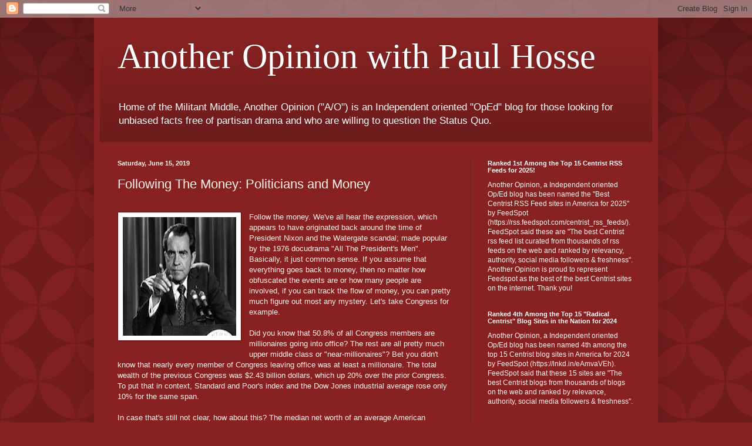

--- FILE ---
content_type: text/html; charset=UTF-8
request_url: http://www.anotheropinionblog.com/2019/06/following-money-politicians-and-money.html
body_size: 18649
content:
<!DOCTYPE html>
<html class='v2' dir='ltr' lang='en'>
<head>
<link href='https://www.blogger.com/static/v1/widgets/335934321-css_bundle_v2.css' rel='stylesheet' type='text/css'/>
<meta content='width=1100' name='viewport'/>
<meta content='text/html; charset=UTF-8' http-equiv='Content-Type'/>
<meta content='blogger' name='generator'/>
<link href='http://www.anotheropinionblog.com/favicon.ico' rel='icon' type='image/x-icon'/>
<link href='http://www.anotheropinionblog.com/2019/06/following-money-politicians-and-money.html' rel='canonical'/>
<link rel="alternate" type="application/atom+xml" title="Another Opinion with Paul Hosse - Atom" href="http://www.anotheropinionblog.com/feeds/posts/default" />
<link rel="alternate" type="application/rss+xml" title="Another Opinion with Paul Hosse - RSS" href="http://www.anotheropinionblog.com/feeds/posts/default?alt=rss" />
<link rel="service.post" type="application/atom+xml" title="Another Opinion with Paul Hosse - Atom" href="https://www.blogger.com/feeds/14762403/posts/default" />

<link rel="alternate" type="application/atom+xml" title="Another Opinion with Paul Hosse - Atom" href="http://www.anotheropinionblog.com/feeds/922566540907241206/comments/default" />
<!--Can't find substitution for tag [blog.ieCssRetrofitLinks]-->
<link href='https://blogger.googleusercontent.com/img/b/R29vZ2xl/AVvXsEiLCGo47wA1mIxhCniEWRkY6LFafM2q60UJAb92mKKRWqovk1r5T3uMQ13V1jS2I0UzNuPYzDQof5aS2P7IZIvZ0jK20P-V_f-R1xsn5iz5H0YOD8cG-DgEfM-4FZuGzZqmh6mCepmv4p05gxlCjHtQLW2YuWVcHlT7AxTXOnJKVgCOrInkbxoW/w193-h202/Nixon.jpg' rel='image_src'/>
<meta content='http://www.anotheropinionblog.com/2019/06/following-money-politicians-and-money.html' property='og:url'/>
<meta content='Following The Money: Politicians and Money' property='og:title'/>
<meta content='A blog about global and domestic politics from a non-partisan perspective.' property='og:description'/>
<meta content='https://blogger.googleusercontent.com/img/b/R29vZ2xl/AVvXsEiLCGo47wA1mIxhCniEWRkY6LFafM2q60UJAb92mKKRWqovk1r5T3uMQ13V1jS2I0UzNuPYzDQof5aS2P7IZIvZ0jK20P-V_f-R1xsn5iz5H0YOD8cG-DgEfM-4FZuGzZqmh6mCepmv4p05gxlCjHtQLW2YuWVcHlT7AxTXOnJKVgCOrInkbxoW/w1200-h630-p-k-no-nu/Nixon.jpg' property='og:image'/>
<title>Another Opinion with Paul Hosse: Following The Money: Politicians and Money</title>
<style id='page-skin-1' type='text/css'><!--
/*
-----------------------------------------------
Blogger Template Style
Name:     Simple
Designer: Blogger
URL:      www.blogger.com
----------------------------------------------- */
/* Content
----------------------------------------------- */
body {
font: normal normal 12px Arial, Tahoma, Helvetica, FreeSans, sans-serif;
color: #fff5ee;
background: #882222 url(//themes.googleusercontent.com/image?id=0BwVBOzw_-hbMODkzNDVjYTEtYzNiYi00YjRkLThkZjAtOGM0MGI5NzRhZjM4) repeat scroll top left;
padding: 0 40px 40px 40px;
}
html body .region-inner {
min-width: 0;
max-width: 100%;
width: auto;
}
h2 {
font-size: 22px;
}
a:link {
text-decoration:none;
color: #ffffcc;
}
a:visited {
text-decoration:none;
color: #ddbb99;
}
a:hover {
text-decoration:underline;
color: #ffffff;
}
.body-fauxcolumn-outer .fauxcolumn-inner {
background: transparent none repeat scroll top left;
_background-image: none;
}
.body-fauxcolumn-outer .cap-top {
position: absolute;
z-index: 1;
height: 400px;
width: 100%;
}
.body-fauxcolumn-outer .cap-top .cap-left {
width: 100%;
background: transparent url(https://resources.blogblog.com/blogblog/data/1kt/simple/gradients_deep.png) repeat-x scroll top left;
_background-image: none;
}
.content-outer {
-moz-box-shadow: 0 0 40px rgba(0, 0, 0, .15);
-webkit-box-shadow: 0 0 5px rgba(0, 0, 0, .15);
-goog-ms-box-shadow: 0 0 10px #333333;
box-shadow: 0 0 40px rgba(0, 0, 0, .15);
margin-bottom: 1px;
}
.content-inner {
padding: 10px 10px;
}
.content-inner {
background-color: #882222;
}
/* Header
----------------------------------------------- */
.header-outer {
background: transparent url(https://resources.blogblog.com/blogblog/data/1kt/simple/gradients_deep.png) repeat-x scroll 0 -400px;
_background-image: none;
}
.Header h1 {
font: normal normal 60px Georgia, Utopia, 'Palatino Linotype', Palatino, serif;
color: #ffffff;
text-shadow: -1px -1px 1px rgba(0, 0, 0, .2);
}
.Header h1 a {
color: #ffffff;
}
.Header .description {
font-size: 140%;
color: #ffffff;
}
.header-inner .Header .titlewrapper {
padding: 22px 30px;
}
.header-inner .Header .descriptionwrapper {
padding: 0 30px;
}
/* Tabs
----------------------------------------------- */
.tabs-inner .section:first-child {
border-top: 0 solid #772222;
}
.tabs-inner .section:first-child ul {
margin-top: -0;
border-top: 0 solid #772222;
border-left: 0 solid #772222;
border-right: 0 solid #772222;
}
.tabs-inner .widget ul {
background: #662222 none repeat-x scroll 0 -800px;
_background-image: none;
border-bottom: 1px solid #772222;
margin-top: 1px;
margin-left: -30px;
margin-right: -30px;
}
.tabs-inner .widget li a {
display: inline-block;
padding: .6em 1em;
font: normal normal 14px Arial, Tahoma, Helvetica, FreeSans, sans-serif;
color: #ffffcc;
border-left: 1px solid #882222;
border-right: 0 solid #772222;
}
.tabs-inner .widget li:first-child a {
border-left: none;
}
.tabs-inner .widget li.selected a, .tabs-inner .widget li a:hover {
color: #ffffff;
background-color: #552222;
text-decoration: none;
}
/* Columns
----------------------------------------------- */
.main-outer {
border-top: 0 solid #772222;
}
.fauxcolumn-left-outer .fauxcolumn-inner {
border-right: 1px solid #772222;
}
.fauxcolumn-right-outer .fauxcolumn-inner {
border-left: 1px solid #772222;
}
/* Headings
----------------------------------------------- */
div.widget > h2,
div.widget h2.title {
margin: 0 0 1em 0;
font: normal bold 11px Arial, Tahoma, Helvetica, FreeSans, sans-serif;
color: #ffffff;
}
/* Widgets
----------------------------------------------- */
.widget .zippy {
color: #999999;
text-shadow: 2px 2px 1px rgba(0, 0, 0, .1);
}
.widget .popular-posts ul {
list-style: none;
}
/* Posts
----------------------------------------------- */
h2.date-header {
font: normal bold 11px Arial, Tahoma, Helvetica, FreeSans, sans-serif;
}
.date-header span {
background-color: transparent;
color: #fff5ee;
padding: inherit;
letter-spacing: inherit;
margin: inherit;
}
.main-inner {
padding-top: 30px;
padding-bottom: 30px;
}
.main-inner .column-center-inner {
padding: 0 15px;
}
.main-inner .column-center-inner .section {
margin: 0 15px;
}
.post {
margin: 0 0 25px 0;
}
h3.post-title, .comments h4 {
font: normal normal 22px Arial, Tahoma, Helvetica, FreeSans, sans-serif;
margin: .75em 0 0;
}
.post-body {
font-size: 110%;
line-height: 1.4;
position: relative;
}
.post-body img, .post-body .tr-caption-container, .Profile img, .Image img,
.BlogList .item-thumbnail img {
padding: 4px;
background: #ffffff;
border: 1px solid #660000;
-moz-box-shadow: 1px 1px 5px rgba(0, 0, 0, .1);
-webkit-box-shadow: 1px 1px 5px rgba(0, 0, 0, .1);
box-shadow: 1px 1px 5px rgba(0, 0, 0, .1);
}
.post-body img, .post-body .tr-caption-container {
padding: 8px;
}
.post-body .tr-caption-container {
color: #333333;
}
.post-body .tr-caption-container img {
padding: 0;
background: transparent;
border: none;
-moz-box-shadow: 0 0 0 rgba(0, 0, 0, .1);
-webkit-box-shadow: 0 0 0 rgba(0, 0, 0, .1);
box-shadow: 0 0 0 rgba(0, 0, 0, .1);
}
.post-header {
margin: 0 0 1.5em;
line-height: 1.6;
font-size: 90%;
}
.post-footer {
margin: 20px -2px 0;
padding: 5px 10px;
color: #eeddcc;
background-color: #772222;
border-bottom: 1px solid transparent;
line-height: 1.6;
font-size: 90%;
}
#comments .comment-author {
padding-top: 1.5em;
border-top: 1px solid #772222;
background-position: 0 1.5em;
}
#comments .comment-author:first-child {
padding-top: 0;
border-top: none;
}
.avatar-image-container {
margin: .2em 0 0;
}
#comments .avatar-image-container img {
border: 1px solid #660000;
}
/* Comments
----------------------------------------------- */
.comments .comments-content .icon.blog-author {
background-repeat: no-repeat;
background-image: url([data-uri]);
}
.comments .comments-content .loadmore a {
border-top: 1px solid #999999;
border-bottom: 1px solid #999999;
}
.comments .comment-thread.inline-thread {
background-color: #772222;
}
.comments .continue {
border-top: 2px solid #999999;
}
/* Accents
---------------------------------------------- */
.section-columns td.columns-cell {
border-left: 1px solid #772222;
}
.blog-pager {
background: transparent none no-repeat scroll top center;
}
.blog-pager-older-link, .home-link,
.blog-pager-newer-link {
background-color: #882222;
padding: 5px;
}
.footer-outer {
border-top: 0 dashed #bbbbbb;
}
/* Mobile
----------------------------------------------- */
body.mobile  {
background-size: auto;
}
.mobile .body-fauxcolumn-outer {
background: transparent none repeat scroll top left;
}
.mobile .body-fauxcolumn-outer .cap-top {
background-size: 100% auto;
}
.mobile .content-outer {
-webkit-box-shadow: 0 0 3px rgba(0, 0, 0, .15);
box-shadow: 0 0 3px rgba(0, 0, 0, .15);
}
.mobile .tabs-inner .widget ul {
margin-left: 0;
margin-right: 0;
}
.mobile .post {
margin: 0;
}
.mobile .main-inner .column-center-inner .section {
margin: 0;
}
.mobile .date-header span {
padding: 0.1em 10px;
margin: 0 -10px;
}
.mobile h3.post-title {
margin: 0;
}
.mobile .blog-pager {
background: transparent none no-repeat scroll top center;
}
.mobile .footer-outer {
border-top: none;
}
.mobile .main-inner, .mobile .footer-inner {
background-color: #882222;
}
.mobile-index-contents {
color: #fff5ee;
}
.mobile-link-button {
background-color: #ffffcc;
}
.mobile-link-button a:link, .mobile-link-button a:visited {
color: #882222;
}
.mobile .tabs-inner .section:first-child {
border-top: none;
}
.mobile .tabs-inner .PageList .widget-content {
background-color: #552222;
color: #ffffff;
border-top: 1px solid #772222;
border-bottom: 1px solid #772222;
}
.mobile .tabs-inner .PageList .widget-content .pagelist-arrow {
border-left: 1px solid #772222;
}

--></style>
<style id='template-skin-1' type='text/css'><!--
body {
min-width: 960px;
}
.content-outer, .content-fauxcolumn-outer, .region-inner {
min-width: 960px;
max-width: 960px;
_width: 960px;
}
.main-inner .columns {
padding-left: 0;
padding-right: 310px;
}
.main-inner .fauxcolumn-center-outer {
left: 0;
right: 310px;
/* IE6 does not respect left and right together */
_width: expression(this.parentNode.offsetWidth -
parseInt("0") -
parseInt("310px") + 'px');
}
.main-inner .fauxcolumn-left-outer {
width: 0;
}
.main-inner .fauxcolumn-right-outer {
width: 310px;
}
.main-inner .column-left-outer {
width: 0;
right: 100%;
margin-left: -0;
}
.main-inner .column-right-outer {
width: 310px;
margin-right: -310px;
}
#layout {
min-width: 0;
}
#layout .content-outer {
min-width: 0;
width: 800px;
}
#layout .region-inner {
min-width: 0;
width: auto;
}
body#layout div.add_widget {
padding: 8px;
}
body#layout div.add_widget a {
margin-left: 32px;
}
--></style>
<style>
    body {background-image:url(\/\/themes.googleusercontent.com\/image?id=0BwVBOzw_-hbMODkzNDVjYTEtYzNiYi00YjRkLThkZjAtOGM0MGI5NzRhZjM4);}
    
@media (max-width: 200px) { body {background-image:url(\/\/themes.googleusercontent.com\/image?id=0BwVBOzw_-hbMODkzNDVjYTEtYzNiYi00YjRkLThkZjAtOGM0MGI5NzRhZjM4&options=w200);}}
@media (max-width: 400px) and (min-width: 201px) { body {background-image:url(\/\/themes.googleusercontent.com\/image?id=0BwVBOzw_-hbMODkzNDVjYTEtYzNiYi00YjRkLThkZjAtOGM0MGI5NzRhZjM4&options=w400);}}
@media (max-width: 800px) and (min-width: 401px) { body {background-image:url(\/\/themes.googleusercontent.com\/image?id=0BwVBOzw_-hbMODkzNDVjYTEtYzNiYi00YjRkLThkZjAtOGM0MGI5NzRhZjM4&options=w800);}}
@media (max-width: 1200px) and (min-width: 801px) { body {background-image:url(\/\/themes.googleusercontent.com\/image?id=0BwVBOzw_-hbMODkzNDVjYTEtYzNiYi00YjRkLThkZjAtOGM0MGI5NzRhZjM4&options=w1200);}}
/* Last tag covers anything over one higher than the previous max-size cap. */
@media (min-width: 1201px) { body {background-image:url(\/\/themes.googleusercontent.com\/image?id=0BwVBOzw_-hbMODkzNDVjYTEtYzNiYi00YjRkLThkZjAtOGM0MGI5NzRhZjM4&options=w1600);}}
  </style>
<link href='https://www.blogger.com/dyn-css/authorization.css?targetBlogID=14762403&amp;zx=ee4af702-d280-4cf6-8e0c-772fc04f354c' media='none' onload='if(media!=&#39;all&#39;)media=&#39;all&#39;' rel='stylesheet'/><noscript><link href='https://www.blogger.com/dyn-css/authorization.css?targetBlogID=14762403&amp;zx=ee4af702-d280-4cf6-8e0c-772fc04f354c' rel='stylesheet'/></noscript>
<meta name='google-adsense-platform-account' content='ca-host-pub-1556223355139109'/>
<meta name='google-adsense-platform-domain' content='blogspot.com'/>

<link rel="stylesheet" href="https://fonts.googleapis.com/css2?display=swap&family=Calibri"></head>
<body class='loading variant-deep'>
<div class='navbar section' id='navbar' name='Navbar'><div class='widget Navbar' data-version='1' id='Navbar1'><script type="text/javascript">
    function setAttributeOnload(object, attribute, val) {
      if(window.addEventListener) {
        window.addEventListener('load',
          function(){ object[attribute] = val; }, false);
      } else {
        window.attachEvent('onload', function(){ object[attribute] = val; });
      }
    }
  </script>
<div id="navbar-iframe-container"></div>
<script type="text/javascript" src="https://apis.google.com/js/platform.js"></script>
<script type="text/javascript">
      gapi.load("gapi.iframes:gapi.iframes.style.bubble", function() {
        if (gapi.iframes && gapi.iframes.getContext) {
          gapi.iframes.getContext().openChild({
              url: 'https://www.blogger.com/navbar/14762403?po\x3d922566540907241206\x26origin\x3dhttp://www.anotheropinionblog.com',
              where: document.getElementById("navbar-iframe-container"),
              id: "navbar-iframe"
          });
        }
      });
    </script><script type="text/javascript">
(function() {
var script = document.createElement('script');
script.type = 'text/javascript';
script.src = '//pagead2.googlesyndication.com/pagead/js/google_top_exp.js';
var head = document.getElementsByTagName('head')[0];
if (head) {
head.appendChild(script);
}})();
</script>
</div></div>
<div class='body-fauxcolumns'>
<div class='fauxcolumn-outer body-fauxcolumn-outer'>
<div class='cap-top'>
<div class='cap-left'></div>
<div class='cap-right'></div>
</div>
<div class='fauxborder-left'>
<div class='fauxborder-right'></div>
<div class='fauxcolumn-inner'>
</div>
</div>
<div class='cap-bottom'>
<div class='cap-left'></div>
<div class='cap-right'></div>
</div>
</div>
</div>
<div class='content'>
<div class='content-fauxcolumns'>
<div class='fauxcolumn-outer content-fauxcolumn-outer'>
<div class='cap-top'>
<div class='cap-left'></div>
<div class='cap-right'></div>
</div>
<div class='fauxborder-left'>
<div class='fauxborder-right'></div>
<div class='fauxcolumn-inner'>
</div>
</div>
<div class='cap-bottom'>
<div class='cap-left'></div>
<div class='cap-right'></div>
</div>
</div>
</div>
<div class='content-outer'>
<div class='content-cap-top cap-top'>
<div class='cap-left'></div>
<div class='cap-right'></div>
</div>
<div class='fauxborder-left content-fauxborder-left'>
<div class='fauxborder-right content-fauxborder-right'></div>
<div class='content-inner'>
<header>
<div class='header-outer'>
<div class='header-cap-top cap-top'>
<div class='cap-left'></div>
<div class='cap-right'></div>
</div>
<div class='fauxborder-left header-fauxborder-left'>
<div class='fauxborder-right header-fauxborder-right'></div>
<div class='region-inner header-inner'>
<div class='header section' id='header' name='Header'><div class='widget Header' data-version='1' id='Header1'>
<div id='header-inner'>
<div class='titlewrapper'>
<h1 class='title'>
<a href='http://www.anotheropinionblog.com/'>
Another Opinion with Paul Hosse
</a>
</h1>
</div>
<div class='descriptionwrapper'>
<p class='description'><span>Home of the Militant Middle,  Another Opinion ("A/O") is an Independent oriented "OpEd" blog for those looking for unbiased facts free of partisan drama and who are willing to question the Status Quo. 

</span></p>
</div>
</div>
</div></div>
</div>
</div>
<div class='header-cap-bottom cap-bottom'>
<div class='cap-left'></div>
<div class='cap-right'></div>
</div>
</div>
</header>
<div class='tabs-outer'>
<div class='tabs-cap-top cap-top'>
<div class='cap-left'></div>
<div class='cap-right'></div>
</div>
<div class='fauxborder-left tabs-fauxborder-left'>
<div class='fauxborder-right tabs-fauxborder-right'></div>
<div class='region-inner tabs-inner'>
<div class='tabs no-items section' id='crosscol' name='Cross-Column'></div>
<div class='tabs no-items section' id='crosscol-overflow' name='Cross-Column 2'></div>
</div>
</div>
<div class='tabs-cap-bottom cap-bottom'>
<div class='cap-left'></div>
<div class='cap-right'></div>
</div>
</div>
<div class='main-outer'>
<div class='main-cap-top cap-top'>
<div class='cap-left'></div>
<div class='cap-right'></div>
</div>
<div class='fauxborder-left main-fauxborder-left'>
<div class='fauxborder-right main-fauxborder-right'></div>
<div class='region-inner main-inner'>
<div class='columns fauxcolumns'>
<div class='fauxcolumn-outer fauxcolumn-center-outer'>
<div class='cap-top'>
<div class='cap-left'></div>
<div class='cap-right'></div>
</div>
<div class='fauxborder-left'>
<div class='fauxborder-right'></div>
<div class='fauxcolumn-inner'>
</div>
</div>
<div class='cap-bottom'>
<div class='cap-left'></div>
<div class='cap-right'></div>
</div>
</div>
<div class='fauxcolumn-outer fauxcolumn-left-outer'>
<div class='cap-top'>
<div class='cap-left'></div>
<div class='cap-right'></div>
</div>
<div class='fauxborder-left'>
<div class='fauxborder-right'></div>
<div class='fauxcolumn-inner'>
</div>
</div>
<div class='cap-bottom'>
<div class='cap-left'></div>
<div class='cap-right'></div>
</div>
</div>
<div class='fauxcolumn-outer fauxcolumn-right-outer'>
<div class='cap-top'>
<div class='cap-left'></div>
<div class='cap-right'></div>
</div>
<div class='fauxborder-left'>
<div class='fauxborder-right'></div>
<div class='fauxcolumn-inner'>
</div>
</div>
<div class='cap-bottom'>
<div class='cap-left'></div>
<div class='cap-right'></div>
</div>
</div>
<!-- corrects IE6 width calculation -->
<div class='columns-inner'>
<div class='column-center-outer'>
<div class='column-center-inner'>
<div class='main section' id='main' name='Main'><div class='widget Blog' data-version='1' id='Blog1'>
<div class='blog-posts hfeed'>

          <div class="date-outer">
        
<h2 class='date-header'><span>Saturday, June 15, 2019</span></h2>

          <div class="date-posts">
        
<div class='post-outer'>
<div class='post hentry uncustomized-post-template' itemprop='blogPost' itemscope='itemscope' itemtype='http://schema.org/BlogPosting'>
<meta content='https://blogger.googleusercontent.com/img/b/R29vZ2xl/AVvXsEiLCGo47wA1mIxhCniEWRkY6LFafM2q60UJAb92mKKRWqovk1r5T3uMQ13V1jS2I0UzNuPYzDQof5aS2P7IZIvZ0jK20P-V_f-R1xsn5iz5H0YOD8cG-DgEfM-4FZuGzZqmh6mCepmv4p05gxlCjHtQLW2YuWVcHlT7AxTXOnJKVgCOrInkbxoW/w193-h202/Nixon.jpg' itemprop='image_url'/>
<meta content='14762403' itemprop='blogId'/>
<meta content='922566540907241206' itemprop='postId'/>
<a name='922566540907241206'></a>
<h3 class='post-title entry-title' itemprop='name'>
Following The Money: Politicians and Money
</h3>
<div class='post-header'>
<div class='post-header-line-1'></div>
</div>
<div class='post-body entry-content' id='post-body-922566540907241206' itemprop='description articleBody'>
<br /><div class="separator" style="clear: both; text-align: center;"><a href="https://blogger.googleusercontent.com/img/b/R29vZ2xl/AVvXsEiLCGo47wA1mIxhCniEWRkY6LFafM2q60UJAb92mKKRWqovk1r5T3uMQ13V1jS2I0UzNuPYzDQof5aS2P7IZIvZ0jK20P-V_f-R1xsn5iz5H0YOD8cG-DgEfM-4FZuGzZqmh6mCepmv4p05gxlCjHtQLW2YuWVcHlT7AxTXOnJKVgCOrInkbxoW/s249/Nixon.jpg" imageanchor="1" style="clear: left; float: left; margin-bottom: 1em; margin-right: 1em;"><img border="0" data-original-height="202" data-original-width="249" height="202" src="https://blogger.googleusercontent.com/img/b/R29vZ2xl/AVvXsEiLCGo47wA1mIxhCniEWRkY6LFafM2q60UJAb92mKKRWqovk1r5T3uMQ13V1jS2I0UzNuPYzDQof5aS2P7IZIvZ0jK20P-V_f-R1xsn5iz5H0YOD8cG-DgEfM-4FZuGzZqmh6mCepmv4p05gxlCjHtQLW2YuWVcHlT7AxTXOnJKVgCOrInkbxoW/w193-h202/Nixon.jpg" width="193" /></a></div>Follow the money. We've all hear the expression, which appears to have originated back around the time of President Nixon and the Watergate scandal; made popular by the 1976 docudrama "All The President's Men". Basically, it just common sense. If you assume that everything goes back to money, then no matter how obfuscated the events are or how many people are involved, if you can track the flow of money, you can pretty much figure out most any mystery. Let's take Congress for example.<br />
<br />
Did you know that 50.8% of all Congress members are millionaires going into office? The rest are all pretty much upper middle class or "near-millionaires"? Bet you didn't know that nearly every member of Congress leaving office was at least a millionaire. The total wealth of the previous Congress was $2.43 billion dollars, which up 20% over the prior Congress. To put that in context, Standard and Poor's index and the Dow Jones industrial average rose only 10% for the same span.<br />
<br />
In case that's still not clear, how about this? The median net worth of an average American household is $92,950 whereas the average member of Congress has a net worth of $511,000 (2016). Let's put it yet another way. The average member of Congress has a net worth equal to 18 average households. Still think they "feel our pain"? By the way, just 5.8% of all Americans are millionaires by comparison. <br />
<br />
Thanks to the absence of term limits and party based gerrymandering, the "Citizens United" misruling by the Supreme Court, along with their enormous wealth has created our professional political class; something our Founding Fathers vehemently opposed. In fact, for every 13 members, there is a "one percenters" in Congress (someone whose income is in the top 1%).  There are ten House members and three Senators whose individual net worth exceeds $43 million each.<br />
<br /><div class="separator" style="clear: both; text-align: center;"><a href="https://blogger.googleusercontent.com/img/b/R29vZ2xl/AVvXsEhJyqZhXeSwsNyUw5oKm42TPAz4kmEMvIWkCkdfBJBjZo4hHk269ZvM38LNEu8QarGtKPDiRqhhPxQJXmqIeTcrpyLN3x3qQa3D-7unICWKSKhwDW8KDLEFT6YPNc963gdrqZl_Zr9IJaX378fpzn3HBhNwAMk0bhAOHwLt-PurH86ryq1No0o1/s850/170403-Woodruff-govt-seize-money-tease_jsnlwf-e1529596459251.jpg" imageanchor="1" style="clear: left; float: left; margin-bottom: 1em; margin-right: 1em;"><img border="0" data-original-height="399" data-original-width="850" height="167" src="https://blogger.googleusercontent.com/img/b/R29vZ2xl/AVvXsEhJyqZhXeSwsNyUw5oKm42TPAz4kmEMvIWkCkdfBJBjZo4hHk269ZvM38LNEu8QarGtKPDiRqhhPxQJXmqIeTcrpyLN3x3qQa3D-7unICWKSKhwDW8KDLEFT6YPNc963gdrqZl_Zr9IJaX378fpzn3HBhNwAMk0bhAOHwLt-PurH86ryq1No0o1/w229-h167/170403-Woodruff-govt-seize-money-tease_jsnlwf-e1529596459251.jpg" width="229" /></a></div>How about party? Which of the two sides has the wealthiest members? In the Senate, it's the Republicans. They have an average net worth of $1.4 million which the average Democrat's net worth is $946,000. However, in the House, it's the Democrats who have most money, but not by much. The average net worth of a Democrat is $424,000 compared to GOP which has an average net worth of $401,000. Taken together, the GOP has 64% of the total wealth in Congress.  Sorry, but I'm still not sensing any "pains" for taxpayers yet. Nevertheless, here's a little tidbit which I found interesting, and it deals with wage equality; a very popular campaign issue as you know. <br />
<br />
The average female in Congress has a individual net worth of $682,000 compared to her male counterpart who has an individual net worth of $465,000.  As an aside, seven of the top ten wealthiest female Congress members is a Democrat with Senator Diane Feinstein (D-CA) leading the way with a net worth of $58.5 million dollars. By comparison, Darrel Issa (R-CA) has a net worth of $283 million. In fact, just 12 members of Congress have more than 50% of the total wealth of Congress.<br />
<br />
How about some other individuals to consider? Let's start with Speaker of the House, Nancy Pelosi (D-CA). She has a net worth of $18 million with most of her wealth coming from real estate. Rep. Joseph Kennedy III (D-MA) is worth $18.7 million; mainly from trust funds. Senator Mitch McConnell (R-KY) has a net worth of 10.4 million, which the majority of this coming from investments. <br />
<br />
Rep John Yarmuth's net worth is $6.1 million with most of that coming from real estate. Senator Elizabeth Warren (D-MA) has a net worth of $4.7 million with most of that coming from investments. Rep Tom Massie (R-KY) is a pauper by comparison. His net worth is just $800,000 with nearly of it coming from real estate.  Senator Rand Paul (R-KY) is even poorer with a net worth of only $500,000 based on a mixture of real estate and investments. Nevertheless, none of these individuals are what most of us could consider to be "average" when it comes to wealth.<br />
<br />
<div class="separator" style="clear: both; text-align: center;"><a href="https://lgbtqnation-assets.s3.amazonaws.com/assets/2019/02/nancy-pelosi-clap-160x106.jpg" style="clear: left; float: left; margin-bottom: 1em; margin-right: 1em;"><img border="0" data-original-height="106" data-original-width="160" height="133" src="https://lgbtqnation-assets.s3.amazonaws.com/assets/2019/02/nancy-pelosi-clap-160x106.jpg" width="200" /></a></div>Here's something we also need to consider. First, an average member of Congress earns $174,000 a year (the Speaker of the House earns a bit more, $223,000). Congressional leaders earn around $193,000. The last pay raise Congress gave itself was back in 2009 (Congress has recently sent up a test balloon to increase their salary by $4000. The response thus far has been strongly negative). Secondly, most every member enters Congress already in the top 5% income bracket, meaning that most are already millionaires long before going to Washington. <br />
<br />
Third, the majority of Congressional members come from the Business sector where they were typically senior officers (and owners) as well as sit on a number of well paying board of director seats. The majority tend to have come from banking, communications, technology, finance, pharmaceutical, and shipping backgrounds. A little personal tidbit about Congressional members is that they love playing the stock market.<br />
<br />
The stock they most have in common is General Electric (probably because of its technology base and the fact that it's a key military contractor). In fact, 74 members of Congress have at least some GE stock in their investment portfolio. Their second favorite stock is Wells Fargo, followed by Microsoft, Apple, Proctor &amp; Gamble, along with Bank of America, JP Morgan Chase, and other financial institutions. I'm sure that the fact that these companies have the most active lobbyists has absolutely nothing to do with it.<br />
<br />
While the overwhelming majority of these individuals can't relate to the average American, we should also show them a little love. After all, running for office isn't cheap. In 2018, the average amount spent to run for a Senate seat was $10 million dollars. For a House seat it was $1.3 million. Of course, this doesn't include what super PACs or political non-profits contribute, which thanks to the Citizens United misruling by the Supreme Court, added millions more to the total cost. <br />
<br />
<div class="separator" style="clear: both; text-align: center;"><a href="https://www.fitsnews.com/wp-content/uploads/2017/06/iStock-486140374-180x135.jpg" style="clear: left; float: left; margin-bottom: 1em; margin-right: 1em;"><img border="0" data-original-height="135" data-original-width="180" height="150" src="https://www.fitsnews.com/wp-content/uploads/2017/06/iStock-486140374-180x135.jpg" width="200" /></a></div>Of course, we have to remember that the vast majority of this money goes to incumbents and rarely to challengers. Once elected, the average Congressional member is expected to spend up to 5 hours a day raising money for their party and for their next election (typically only 3 hours a day is actually spent on the "People's business".  That means a lot of schmoozing with deep pocket contributors and corporate lobbyists. <br />
<br />
Add in a lack of term limits, and you have a professional political class; politicians who are totally beholden to their new bosses---the ruling Oligarchy.  If you think about it, it's a lot like dealing with the Mafia. Once you take that first dollar or accept that first "favor", you're hooked. They've got you.  Party means absolutely nothing. It's all about the money. Amusingly, the colors assigned to both parties, red for the Republicans and blue for the Democrats, when mixed is green, the color of money. Remember that!<br />
<br />
Meanwhile, the average American is pushed further and further from their rightful place as the master; replaced by faceless corporations which has created an Oligarchy. Gone is the notion of a "Citizen Legislator" as proposed by our Founding Fathers. The master has become the servant (or more properly, the economic serf). Washington has long ceased to answer to us, the voters. We've been made all but obsolete; a necessary inconvenience to be appeased every so often. The question, as always dear reader, is what are we prepared to do about it? How much more are we willing to take?<br />
<br />
If we continue to do nothing, it <i>can</i> and <i>will</i> only get worse. Let's not let that happen. Let's find ways to come together regardless of party, gender, race, sexual orientation, or any other manufactured division. That's what the Oligarchy fears the most. That's why they try so hard to keep us divided. We must demand full transparency in government; term limits; an end to Citizens United and real campaign finance reform; an end to party sponsored gerrymandering; ending the cozy relationship between politicians and lobbyists, as well as stopping the revolving door between government and Wall Street or K Street (K Street is where most lobbying firms are located).<br />
<br />
<div class="separator" style="clear: both; text-align: center;"><a href="https://www.survivopedia.com/wp-content/uploads/2017/01/divided-america-116x116.jpg" style="clear: left; float: left; margin-bottom: 1em; margin-right: 1em;"><img border="0" data-original-height="116" data-original-width="116" height="156" src="https://www.survivopedia.com/wp-content/uploads/2017/01/divided-america-116x116.jpg" width="200" /></a></div>Personally, I would like to see newly elected individuals resign from their political party as soon as they're elected and take an oath to represent everyone in their district and state. No more "dialing for dollars" on our time, paid for by our tax dollars. I would like to see a 12 year cap imposed on all federally elected candidates. This means capping the amount of time anyone can hold office. That's six 2 year terms for the House, two 6 year terms for the Senate, three 4 year terms for the President, and 12 years for the Supreme Court and all federally appointed judgeships. If you can't get done what you want in the 12 years, then perhaps politics isn't for you. <br />
<br />
So, what do you think? Have you had enough of being manipulated? Are you tired of being turned into an economic serf? Tired of being talked down too or being treated like government knows what's best for you? Had enough of being lied to? Of having politicians ignore the voter's instructions?  I could go on and on and you know it. Let's come together as a nation and retake our government back while we still have time to act.<br />
<br />
<br />
<a href="https://www.rollcall.com/news/hawkings/congress-richer-ever-mostly-top">Wealth of Congress: Richer than Ever, but Mostly at the Very Top</a><br />
<br />
<a href="https://www.opensecrets.org/news/2015/01/one-member-of-congress-18-american-households-lawmakers-personal-finances-far-from-average/">One Member of Congress = 18 American Households; Lawmaker's Personal Finances Far From Average</a><br />
<br />
<a href="https://www.forbes.com/sites/zackfriedman/2018/03/30/congress-money-entrepreneur/#2bda286f3c5a">The Richest Members of Congress Built Their Wealth This Way</a><br />
<br />
<a href="https://www.washingtonexaminer.com/most-in-congress-are-millionaires-but-many-were-before-they-were-elected">Most in Congress Are Millionaires, But Many Were before They Were Elected</a> <br />
<br />
<br />
<div style='clear: both;'></div>
</div>
<div class='post-footer'>
<div class='post-footer-line post-footer-line-1'>
<span class='post-author vcard'>
Posted by
<span class='fn' itemprop='author' itemscope='itemscope' itemtype='http://schema.org/Person'>
<meta content='https://www.blogger.com/profile/17834657045035851902' itemprop='url'/>
<a class='g-profile' href='https://www.blogger.com/profile/17834657045035851902' rel='author' title='author profile'>
<span itemprop='name'>Paul Hosse</span>
</a>
</span>
</span>
<span class='post-timestamp'>
at
<meta content='http://www.anotheropinionblog.com/2019/06/following-money-politicians-and-money.html' itemprop='url'/>
<a class='timestamp-link' href='http://www.anotheropinionblog.com/2019/06/following-money-politicians-and-money.html' rel='bookmark' title='permanent link'><abbr class='published' itemprop='datePublished' title='2019-06-15T09:34:00-04:00'>6/15/2019 09:34:00 AM</abbr></a>
</span>
<span class='post-comment-link'>
</span>
<span class='post-icons'>
<span class='item-action'>
<a href='https://www.blogger.com/email-post/14762403/922566540907241206' title='Email Post'>
<img alt='' class='icon-action' height='13' src='https://resources.blogblog.com/img/icon18_email.gif' width='18'/>
</a>
</span>
<span class='item-control blog-admin pid-1029673025'>
<a href='https://www.blogger.com/post-edit.g?blogID=14762403&postID=922566540907241206&from=pencil' title='Edit Post'>
<img alt='' class='icon-action' height='18' src='https://resources.blogblog.com/img/icon18_edit_allbkg.gif' width='18'/>
</a>
</span>
</span>
<div class='post-share-buttons goog-inline-block'>
<a class='goog-inline-block share-button sb-email' href='https://www.blogger.com/share-post.g?blogID=14762403&postID=922566540907241206&target=email' target='_blank' title='Email This'><span class='share-button-link-text'>Email This</span></a><a class='goog-inline-block share-button sb-blog' href='https://www.blogger.com/share-post.g?blogID=14762403&postID=922566540907241206&target=blog' onclick='window.open(this.href, "_blank", "height=270,width=475"); return false;' target='_blank' title='BlogThis!'><span class='share-button-link-text'>BlogThis!</span></a><a class='goog-inline-block share-button sb-twitter' href='https://www.blogger.com/share-post.g?blogID=14762403&postID=922566540907241206&target=twitter' target='_blank' title='Share to X'><span class='share-button-link-text'>Share to X</span></a><a class='goog-inline-block share-button sb-facebook' href='https://www.blogger.com/share-post.g?blogID=14762403&postID=922566540907241206&target=facebook' onclick='window.open(this.href, "_blank", "height=430,width=640"); return false;' target='_blank' title='Share to Facebook'><span class='share-button-link-text'>Share to Facebook</span></a><a class='goog-inline-block share-button sb-pinterest' href='https://www.blogger.com/share-post.g?blogID=14762403&postID=922566540907241206&target=pinterest' target='_blank' title='Share to Pinterest'><span class='share-button-link-text'>Share to Pinterest</span></a>
</div>
</div>
<div class='post-footer-line post-footer-line-2'>
<span class='post-labels'>
Labels:
<a href='http://www.anotheropinionblog.com/search/label/1%25' rel='tag'>1%</a>,
<a href='http://www.anotheropinionblog.com/search/label/Campaign%20Finance%20Reform' rel='tag'>Campaign Finance Reform</a>,
<a href='http://www.anotheropinionblog.com/search/label/Citizens%20United' rel='tag'>Citizens United</a>,
<a href='http://www.anotheropinionblog.com/search/label/Congress' rel='tag'>Congress</a>,
<a href='http://www.anotheropinionblog.com/search/label/Democrats' rel='tag'>Democrats</a>,
<a href='http://www.anotheropinionblog.com/search/label/elections' rel='tag'>elections</a>,
<a href='http://www.anotheropinionblog.com/search/label/gerrymandering' rel='tag'>gerrymandering</a>,
<a href='http://www.anotheropinionblog.com/search/label/Kentucky' rel='tag'>Kentucky</a>,
<a href='http://www.anotheropinionblog.com/search/label/Lobbyists' rel='tag'>Lobbyists</a>,
<a href='http://www.anotheropinionblog.com/search/label/McConnell' rel='tag'>McConnell</a>,
<a href='http://www.anotheropinionblog.com/search/label/Oligarchy' rel='tag'>Oligarchy</a>,
<a href='http://www.anotheropinionblog.com/search/label/Pelosi' rel='tag'>Pelosi</a>,
<a href='http://www.anotheropinionblog.com/search/label/Politics' rel='tag'>Politics</a>,
<a href='http://www.anotheropinionblog.com/search/label/Rand%20Paul' rel='tag'>Rand Paul</a>,
<a href='http://www.anotheropinionblog.com/search/label/Republicans' rel='tag'>Republicans</a>,
<a href='http://www.anotheropinionblog.com/search/label/Term%20Limits' rel='tag'>Term Limits</a>,
<a href='http://www.anotheropinionblog.com/search/label/Thomas%20Massie' rel='tag'>Thomas Massie</a>,
<a href='http://www.anotheropinionblog.com/search/label/Yarmuth' rel='tag'>Yarmuth</a>
</span>
</div>
<div class='post-footer-line post-footer-line-3'>
<span class='post-location'>
</span>
</div>
</div>
</div>
<div class='comments' id='comments'>
<a name='comments'></a>
<h4>No comments:</h4>
<div id='Blog1_comments-block-wrapper'>
<dl class='avatar-comment-indent' id='comments-block'>
</dl>
</div>
<p class='comment-footer'>
<a href='https://www.blogger.com/comment/fullpage/post/14762403/922566540907241206' onclick=''>Post a Comment</a>
</p>
</div>
</div>

        </div></div>
      
</div>
<div class='blog-pager' id='blog-pager'>
<span id='blog-pager-newer-link'>
<a class='blog-pager-newer-link' href='http://www.anotheropinionblog.com/2019/06/changing-times-generational-evolution.html' id='Blog1_blog-pager-newer-link' title='Newer Post'>Newer Post</a>
</span>
<span id='blog-pager-older-link'>
<a class='blog-pager-older-link' href='http://www.anotheropinionblog.com/2019/06/june-6-1944-greatest-moment-of-greatest.html' id='Blog1_blog-pager-older-link' title='Older Post'>Older Post</a>
</span>
<a class='home-link' href='http://www.anotheropinionblog.com/'>Home</a>
</div>
<div class='clear'></div>
<div class='post-feeds'>
<div class='feed-links'>
Subscribe to:
<a class='feed-link' href='http://www.anotheropinionblog.com/feeds/922566540907241206/comments/default' target='_blank' type='application/atom+xml'>Post Comments (Atom)</a>
</div>
</div>
</div></div>
</div>
</div>
<div class='column-left-outer'>
<div class='column-left-inner'>
<aside>
</aside>
</div>
</div>
<div class='column-right-outer'>
<div class='column-right-inner'>
<aside>
<div class='sidebar section' id='sidebar-right-1'><div class='widget Text' data-version='1' id='Text4'>
<h2 class='title'>Ranked 1st Among the Top 15 Centrist RSS Feeds for 2025!</h2>
<div class='widget-content'>
Another Opinion, a Independent oriented  Op/Ed blog has been named the "Best Centrist RSS Feed sites in America for 2025" by FeedSpot (https://rss.feedspot.com/centrist_rss_feeds/).         FeedSpot said these are  "The best Centrist rss feed list curated from thousands of rss feeds on the web and ranked by relevancy, authority, social media followers & freshness". Another Opinion is proud to represent Feedspot as the best of the best Centrist sites on the internet. Thank you!
</div>
<div class='clear'></div>
</div><div class='widget Text' data-version='1' id='Text7'>
<h2 class='title'>Ranked 4th  Among the Top 15  "Radical Centrist" Blog Sites in the Nation for 2024</h2>
<div class='widget-content'>
Another Opinion, a Independent oriented  Op/Ed blog has been named 4th among the top 15 Centrist blog sites in America for 2024 by FeedSpot (https://lnkd.in/eAmvaVEh). FeedSpot said that these 15 sites are "The best Centrist blogs from thousands of blogs on the web and ranked by relevance, authority, social media followers & freshness".
</div>
<div class='clear'></div>
</div><div class='widget Text' data-version='1' id='Text3'>
<h2 class='title'>Ranked as one of the Top 25 "Radical Centrist" Blog Sites in America</h2>
<div class='widget-content'>
Another Opinion was named as among the top 25 "Radical Centrist" sites by "The Great Radical Middle Newsletter" and Mark Satin, renowned political theorist
(https://www.radicalmiddle.com/weblogs.htm)
</div>
<div class='clear'></div>
</div><div class='widget Text' data-version='1' id='Text5'>
<h2 class='title'>What does it mean to be an "Independent"?</h2>
<div class='widget-content'>
"Being an Independent isn't about sitting on the fence. Being an Independent is about not having fences"---Paul Hosse 2005
</div>
<div class='clear'></div>
</div><div class='widget HTML' data-version='1' id='HTML1'>
<h2 class='title'>About Another Opinion</h2>
<div class='widget-content'>
Another Opinion ("A/O") is a Independent "militant middle" site whose aim is to provide you---the reader--- with information free of political or other bias so you can reach your own conclusions.
</div>
<div class='clear'></div>
</div><div class='widget Text' data-version='1' id='Text6'>
<h2 class='title'>About Me</h2>
<div class='widget-content'>
Hello and welcome to our page! I'm Paul Hosse (pronounced PAWL HAH-see),  the editor and publisher of the award winning Op/Ed blog, Another Opinion ("A/O"). 

As for my background, I've been a political and community organizer for 45+ years. I was a volunteer Congressional Aide whose focus was on helping outgoing military personnel navigate the maze of military medical boards. 

I served as the state chairperson of a national writers union for eight years, and was elected Vice President of the union's National At Large Chapter.

 As a life member of the Disabled Veterans of America, I was elected as DAV Chapter 6 Commander and Judge Advocate. I was twice elected 3rd District Commander and served on the DAV state executive board. 

I was honored to serve in senior positions on numerous non-profit boards of directors. Most dealt with low income individuals and families, seniors, law enforcement, veterans as well as assisting with non-traditional job training programs, housing, and energy bills.

Our articles and book reviews are syndicated throughout the world. Hope you'll find our articles informative and enjoyable. Thanks for stopping by!
</div>
<div class='clear'></div>
</div><div class='widget FeaturedPost' data-version='1' id='FeaturedPost1'>
<h2 class='title'>Check Out Our Previous Post!</h2>
<div class='post-summary'>
<h3><a href='http://www.anotheropinionblog.com/2025/12/american-politics-reality-check.html'>American Politics: A Reality Check </a></h3>
<p>
It seems we see almost all the the time on social media. Some group or another is trying to sell us on the concept that America is on the fa...
</p>
<img class='image' src='https://blogger.googleusercontent.com/img/b/R29vZ2xl/AVvXsEjlAueqelE1J0YAhkE-ortZriNgR3SMrnq-oao1KKpts9_E5gWeXeJ988cTrP66ToByRAjepL0ZmDgY-_ZtEE-MI8lLvB7ezjrzwZw9lHoZvAFvETE_gRC4VT3OrDdCwN4O0INset_W18ydN0CDYWWaHkTU9cNS6OnVgpRXo_xp12LbYLf6YYxK/w170-h179/social_media_fake_news.jpg'/>
</div>
<style type='text/css'>
    .image {
      width: 100%;
    }
  </style>
<div class='clear'></div>
</div><div class='widget LinkList' data-version='1' id='LinkList1'>
<h2>Where To Follow Us</h2>
<div class='widget-content'>
<ul>
<li><a href='https://twitter.com/AnotherOpinion6'>Twitter/X</a></li>
<li><a href='https://mewe.com/i/paulhosse'>MeWe</a></li>
<li><a href='https://gab.com/groups/23002'>Gab</a></li>
<li><a href='https://www.facebook.com/groups/167691789915789'>Facebook</a></li>
</ul>
<div class='clear'></div>
</div>
</div><div class='widget LinkList' data-version='1' id='LinkList2'>
<h2>Check Out These Awesome Sites</h2>
<div class='widget-content'>
<ul>
<li><a href='https://nolabels.org/'>No Labels</a></li>
<li><a href='https://www.uniteamerica.org/'>Unite America</a></li>
<li><a href='https://bipartisanpolicy.org/'>Bipartisan Policy Center</a></li>
<li><a href='https://fairvote.org/'>Fair Vote</a></li>
<li><a href='https://www.forwardparty.com/'>Forward Party</a></li>
<li><a href='https://informyourvote.org/'>Inform Your Vote</a></li>
<li><a href='https://represent.us/'>Represent Us</a></li>
<li><a href='https://www.termlimits.com/'>U.S. Term Limits</a></li>
<li><a href='https://admin.endcitizensunited.org/'>End Citizens United</a></li>
<li><a href='https://www.rcvresources.org/what-is-rcv/'>Rank Choice Voting Resource Center</a></li>
<li><a href='https://www.independentcenter.org/resources/what-is-an-independent-voter'>Independent Voter</a></li>
<li><a href='https://www.independentcenter.org/resources/what-is-an-independent-voter'>Independent Voter Project</a></li>
<li><a href='https://centristindependentvoter.com/?contact-form-id=5&contact-form-sent=8595&contact-form-hash=47a0d4d63f9f5f98e6eaeaf9039754531d4d8c73&_wpnonce=4513427067#contact-form-5'>Centrist Independent Voter</a></li>
<li><a href='https://freelancersunion.org/'>Freelancers Union</a></li>
<li><a href='https://www.facebook.com/MilitantIndependent/'>The Radical Independent</a></li>
</ul>
<div class='clear'></div>
</div>
</div><div class='widget Subscribe' data-version='1' id='Subscribe1'>
<div style='white-space:nowrap'>
<h2 class='title'>Subscribe To AnotherOpinionblog.com</h2>
<div class='widget-content'>
<div class='subscribe-wrapper subscribe-type-POST'>
<div class='subscribe expanded subscribe-type-POST' id='SW_READER_LIST_Subscribe1POST' style='display:none;'>
<div class='top'>
<span class='inner' onclick='return(_SW_toggleReaderList(event, "Subscribe1POST"));'>
<img class='subscribe-dropdown-arrow' src='https://resources.blogblog.com/img/widgets/arrow_dropdown.gif'/>
<img align='absmiddle' alt='' border='0' class='feed-icon' src='https://resources.blogblog.com/img/icon_feed12.png'/>
Posts
</span>
<div class='feed-reader-links'>
<a class='feed-reader-link' href='https://www.netvibes.com/subscribe.php?url=http%3A%2F%2Fwww.anotheropinionblog.com%2Ffeeds%2Fposts%2Fdefault' target='_blank'>
<img src='https://resources.blogblog.com/img/widgets/subscribe-netvibes.png'/>
</a>
<a class='feed-reader-link' href='https://add.my.yahoo.com/content?url=http%3A%2F%2Fwww.anotheropinionblog.com%2Ffeeds%2Fposts%2Fdefault' target='_blank'>
<img src='https://resources.blogblog.com/img/widgets/subscribe-yahoo.png'/>
</a>
<a class='feed-reader-link' href='http://www.anotheropinionblog.com/feeds/posts/default' target='_blank'>
<img align='absmiddle' class='feed-icon' src='https://resources.blogblog.com/img/icon_feed12.png'/>
                  Atom
                </a>
</div>
</div>
<div class='bottom'></div>
</div>
<div class='subscribe' id='SW_READER_LIST_CLOSED_Subscribe1POST' onclick='return(_SW_toggleReaderList(event, "Subscribe1POST"));'>
<div class='top'>
<span class='inner'>
<img class='subscribe-dropdown-arrow' src='https://resources.blogblog.com/img/widgets/arrow_dropdown.gif'/>
<span onclick='return(_SW_toggleReaderList(event, "Subscribe1POST"));'>
<img align='absmiddle' alt='' border='0' class='feed-icon' src='https://resources.blogblog.com/img/icon_feed12.png'/>
Posts
</span>
</span>
</div>
<div class='bottom'></div>
</div>
</div>
<div class='subscribe-wrapper subscribe-type-PER_POST'>
<div class='subscribe expanded subscribe-type-PER_POST' id='SW_READER_LIST_Subscribe1PER_POST' style='display:none;'>
<div class='top'>
<span class='inner' onclick='return(_SW_toggleReaderList(event, "Subscribe1PER_POST"));'>
<img class='subscribe-dropdown-arrow' src='https://resources.blogblog.com/img/widgets/arrow_dropdown.gif'/>
<img align='absmiddle' alt='' border='0' class='feed-icon' src='https://resources.blogblog.com/img/icon_feed12.png'/>
Comments
</span>
<div class='feed-reader-links'>
<a class='feed-reader-link' href='https://www.netvibes.com/subscribe.php?url=http%3A%2F%2Fwww.anotheropinionblog.com%2Ffeeds%2F922566540907241206%2Fcomments%2Fdefault' target='_blank'>
<img src='https://resources.blogblog.com/img/widgets/subscribe-netvibes.png'/>
</a>
<a class='feed-reader-link' href='https://add.my.yahoo.com/content?url=http%3A%2F%2Fwww.anotheropinionblog.com%2Ffeeds%2F922566540907241206%2Fcomments%2Fdefault' target='_blank'>
<img src='https://resources.blogblog.com/img/widgets/subscribe-yahoo.png'/>
</a>
<a class='feed-reader-link' href='http://www.anotheropinionblog.com/feeds/922566540907241206/comments/default' target='_blank'>
<img align='absmiddle' class='feed-icon' src='https://resources.blogblog.com/img/icon_feed12.png'/>
                  Atom
                </a>
</div>
</div>
<div class='bottom'></div>
</div>
<div class='subscribe' id='SW_READER_LIST_CLOSED_Subscribe1PER_POST' onclick='return(_SW_toggleReaderList(event, "Subscribe1PER_POST"));'>
<div class='top'>
<span class='inner'>
<img class='subscribe-dropdown-arrow' src='https://resources.blogblog.com/img/widgets/arrow_dropdown.gif'/>
<span onclick='return(_SW_toggleReaderList(event, "Subscribe1PER_POST"));'>
<img align='absmiddle' alt='' border='0' class='feed-icon' src='https://resources.blogblog.com/img/icon_feed12.png'/>
Comments
</span>
</span>
</div>
<div class='bottom'></div>
</div>
</div>
<div style='clear:both'></div>
</div>
</div>
<div class='clear'></div>
</div><div class='widget Translate' data-version='1' id='Translate1'>
<h2 class='title'>Translate Another Opinion Into Your Language!</h2>
<div id='google_translate_element'></div>
<script>
    function googleTranslateElementInit() {
      new google.translate.TranslateElement({
        pageLanguage: 'en',
        autoDisplay: 'true',
        layout: google.translate.TranslateElement.InlineLayout.VERTICAL
      }, 'google_translate_element');
    }
  </script>
<script src='//translate.google.com/translate_a/element.js?cb=googleTranslateElementInit'></script>
<div class='clear'></div>
</div></div>
<table border='0' cellpadding='0' cellspacing='0' class='section-columns columns-2'>
<tbody>
<tr>
<td class='first columns-cell'>
<div class='sidebar section' id='sidebar-right-2-1'><div class='widget BlogArchive' data-version='1' id='BlogArchive1'>
<h2>Blog Archive</h2>
<div class='widget-content'>
<div id='ArchiveList'>
<div id='BlogArchive1_ArchiveList'>
<select id='BlogArchive1_ArchiveMenu'>
<option value=''>Blog Archive</option>
<option value='http://www.anotheropinionblog.com/2025/12/'>December (3)</option>
<option value='http://www.anotheropinionblog.com/2025/11/'>November (4)</option>
<option value='http://www.anotheropinionblog.com/2025/10/'>October (5)</option>
<option value='http://www.anotheropinionblog.com/2025/09/'>September (4)</option>
<option value='http://www.anotheropinionblog.com/2025/08/'>August (5)</option>
<option value='http://www.anotheropinionblog.com/2025/07/'>July (4)</option>
<option value='http://www.anotheropinionblog.com/2025/06/'>June (4)</option>
<option value='http://www.anotheropinionblog.com/2025/05/'>May (5)</option>
<option value='http://www.anotheropinionblog.com/2025/04/'>April (4)</option>
<option value='http://www.anotheropinionblog.com/2025/03/'>March (5)</option>
<option value='http://www.anotheropinionblog.com/2025/02/'>February (4)</option>
<option value='http://www.anotheropinionblog.com/2025/01/'>January (5)</option>
<option value='http://www.anotheropinionblog.com/2024/12/'>December (4)</option>
<option value='http://www.anotheropinionblog.com/2024/11/'>November (6)</option>
<option value='http://www.anotheropinionblog.com/2024/10/'>October (4)</option>
<option value='http://www.anotheropinionblog.com/2024/09/'>September (4)</option>
<option value='http://www.anotheropinionblog.com/2024/08/'>August (5)</option>
<option value='http://www.anotheropinionblog.com/2024/07/'>July (4)</option>
<option value='http://www.anotheropinionblog.com/2024/06/'>June (5)</option>
<option value='http://www.anotheropinionblog.com/2024/05/'>May (4)</option>
<option value='http://www.anotheropinionblog.com/2024/04/'>April (4)</option>
<option value='http://www.anotheropinionblog.com/2024/03/'>March (5)</option>
<option value='http://www.anotheropinionblog.com/2024/02/'>February (3)</option>
<option value='http://www.anotheropinionblog.com/2024/01/'>January (4)</option>
<option value='http://www.anotheropinionblog.com/2023/12/'>December (5)</option>
<option value='http://www.anotheropinionblog.com/2023/11/'>November (4)</option>
<option value='http://www.anotheropinionblog.com/2023/10/'>October (4)</option>
<option value='http://www.anotheropinionblog.com/2023/09/'>September (5)</option>
<option value='http://www.anotheropinionblog.com/2023/08/'>August (4)</option>
<option value='http://www.anotheropinionblog.com/2023/07/'>July (5)</option>
<option value='http://www.anotheropinionblog.com/2023/06/'>June (4)</option>
<option value='http://www.anotheropinionblog.com/2023/05/'>May (4)</option>
<option value='http://www.anotheropinionblog.com/2023/04/'>April (4)</option>
<option value='http://www.anotheropinionblog.com/2023/03/'>March (4)</option>
<option value='http://www.anotheropinionblog.com/2023/02/'>February (4)</option>
<option value='http://www.anotheropinionblog.com/2023/01/'>January (4)</option>
<option value='http://www.anotheropinionblog.com/2022/12/'>December (5)</option>
<option value='http://www.anotheropinionblog.com/2022/11/'>November (4)</option>
<option value='http://www.anotheropinionblog.com/2022/10/'>October (4)</option>
<option value='http://www.anotheropinionblog.com/2022/09/'>September (5)</option>
<option value='http://www.anotheropinionblog.com/2022/08/'>August (4)</option>
<option value='http://www.anotheropinionblog.com/2022/07/'>July (5)</option>
<option value='http://www.anotheropinionblog.com/2022/06/'>June (4)</option>
<option value='http://www.anotheropinionblog.com/2022/05/'>May (4)</option>
<option value='http://www.anotheropinionblog.com/2022/04/'>April (5)</option>
<option value='http://www.anotheropinionblog.com/2022/03/'>March (4)</option>
<option value='http://www.anotheropinionblog.com/2022/02/'>February (4)</option>
<option value='http://www.anotheropinionblog.com/2022/01/'>January (5)</option>
<option value='http://www.anotheropinionblog.com/2021/12/'>December (4)</option>
<option value='http://www.anotheropinionblog.com/2021/11/'>November (7)</option>
<option value='http://www.anotheropinionblog.com/2021/10/'>October (5)</option>
<option value='http://www.anotheropinionblog.com/2021/09/'>September (4)</option>
<option value='http://www.anotheropinionblog.com/2021/08/'>August (4)</option>
<option value='http://www.anotheropinionblog.com/2021/07/'>July (5)</option>
<option value='http://www.anotheropinionblog.com/2021/06/'>June (4)</option>
<option value='http://www.anotheropinionblog.com/2021/05/'>May (4)</option>
<option value='http://www.anotheropinionblog.com/2021/04/'>April (5)</option>
<option value='http://www.anotheropinionblog.com/2021/03/'>March (4)</option>
<option value='http://www.anotheropinionblog.com/2021/02/'>February (4)</option>
<option value='http://www.anotheropinionblog.com/2021/01/'>January (5)</option>
<option value='http://www.anotheropinionblog.com/2020/12/'>December (4)</option>
<option value='http://www.anotheropinionblog.com/2020/11/'>November (4)</option>
<option value='http://www.anotheropinionblog.com/2020/10/'>October (6)</option>
<option value='http://www.anotheropinionblog.com/2020/09/'>September (4)</option>
<option value='http://www.anotheropinionblog.com/2020/08/'>August (5)</option>
<option value='http://www.anotheropinionblog.com/2020/07/'>July (3)</option>
<option value='http://www.anotheropinionblog.com/2020/06/'>June (4)</option>
<option value='http://www.anotheropinionblog.com/2020/05/'>May (5)</option>
<option value='http://www.anotheropinionblog.com/2020/04/'>April (4)</option>
<option value='http://www.anotheropinionblog.com/2020/03/'>March (4)</option>
<option value='http://www.anotheropinionblog.com/2020/02/'>February (5)</option>
<option value='http://www.anotheropinionblog.com/2020/01/'>January (4)</option>
<option value='http://www.anotheropinionblog.com/2019/12/'>December (4)</option>
<option value='http://www.anotheropinionblog.com/2019/11/'>November (6)</option>
<option value='http://www.anotheropinionblog.com/2019/10/'>October (5)</option>
<option value='http://www.anotheropinionblog.com/2019/09/'>September (4)</option>
<option value='http://www.anotheropinionblog.com/2019/08/'>August (5)</option>
<option value='http://www.anotheropinionblog.com/2019/07/'>July (5)</option>
<option value='http://www.anotheropinionblog.com/2019/06/'>June (5)</option>
<option value='http://www.anotheropinionblog.com/2019/05/'>May (4)</option>
<option value='http://www.anotheropinionblog.com/2019/04/'>April (4)</option>
<option value='http://www.anotheropinionblog.com/2019/03/'>March (5)</option>
<option value='http://www.anotheropinionblog.com/2019/02/'>February (4)</option>
<option value='http://www.anotheropinionblog.com/2019/01/'>January (4)</option>
<option value='http://www.anotheropinionblog.com/2018/12/'>December (5)</option>
<option value='http://www.anotheropinionblog.com/2018/11/'>November (4)</option>
<option value='http://www.anotheropinionblog.com/2018/10/'>October (4)</option>
<option value='http://www.anotheropinionblog.com/2018/09/'>September (5)</option>
<option value='http://www.anotheropinionblog.com/2018/08/'>August (4)</option>
<option value='http://www.anotheropinionblog.com/2018/07/'>July (5)</option>
<option value='http://www.anotheropinionblog.com/2018/06/'>June (4)</option>
<option value='http://www.anotheropinionblog.com/2018/05/'>May (4)</option>
<option value='http://www.anotheropinionblog.com/2018/04/'>April (4)</option>
<option value='http://www.anotheropinionblog.com/2018/03/'>March (5)</option>
<option value='http://www.anotheropinionblog.com/2018/02/'>February (4)</option>
<option value='http://www.anotheropinionblog.com/2018/01/'>January (4)</option>
<option value='http://www.anotheropinionblog.com/2017/12/'>December (5)</option>
<option value='http://www.anotheropinionblog.com/2017/11/'>November (4)</option>
<option value='http://www.anotheropinionblog.com/2017/10/'>October (4)</option>
<option value='http://www.anotheropinionblog.com/2017/09/'>September (5)</option>
<option value='http://www.anotheropinionblog.com/2017/08/'>August (4)</option>
<option value='http://www.anotheropinionblog.com/2017/07/'>July (5)</option>
<option value='http://www.anotheropinionblog.com/2017/06/'>June (4)</option>
<option value='http://www.anotheropinionblog.com/2017/05/'>May (4)</option>
<option value='http://www.anotheropinionblog.com/2017/04/'>April (6)</option>
<option value='http://www.anotheropinionblog.com/2017/03/'>March (4)</option>
<option value='http://www.anotheropinionblog.com/2017/02/'>February (4)</option>
<option value='http://www.anotheropinionblog.com/2017/01/'>January (4)</option>
<option value='http://www.anotheropinionblog.com/2016/12/'>December (3)</option>
<option value='http://www.anotheropinionblog.com/2016/11/'>November (5)</option>
<option value='http://www.anotheropinionblog.com/2016/10/'>October (6)</option>
<option value='http://www.anotheropinionblog.com/2016/09/'>September (4)</option>
<option value='http://www.anotheropinionblog.com/2016/08/'>August (4)</option>
<option value='http://www.anotheropinionblog.com/2016/07/'>July (5)</option>
<option value='http://www.anotheropinionblog.com/2016/06/'>June (3)</option>
<option value='http://www.anotheropinionblog.com/2016/05/'>May (4)</option>
<option value='http://www.anotheropinionblog.com/2016/04/'>April (5)</option>
<option value='http://www.anotheropinionblog.com/2016/03/'>March (3)</option>
<option value='http://www.anotheropinionblog.com/2016/02/'>February (4)</option>
<option value='http://www.anotheropinionblog.com/2016/01/'>January (3)</option>
<option value='http://www.anotheropinionblog.com/2015/12/'>December (4)</option>
<option value='http://www.anotheropinionblog.com/2015/11/'>November (4)</option>
<option value='http://www.anotheropinionblog.com/2015/10/'>October (5)</option>
<option value='http://www.anotheropinionblog.com/2015/09/'>September (4)</option>
<option value='http://www.anotheropinionblog.com/2015/08/'>August (5)</option>
<option value='http://www.anotheropinionblog.com/2015/07/'>July (6)</option>
<option value='http://www.anotheropinionblog.com/2015/06/'>June (4)</option>
<option value='http://www.anotheropinionblog.com/2015/05/'>May (5)</option>
<option value='http://www.anotheropinionblog.com/2015/04/'>April (5)</option>
<option value='http://www.anotheropinionblog.com/2015/03/'>March (5)</option>
<option value='http://www.anotheropinionblog.com/2015/02/'>February (3)</option>
<option value='http://www.anotheropinionblog.com/2015/01/'>January (6)</option>
<option value='http://www.anotheropinionblog.com/2014/12/'>December (4)</option>
<option value='http://www.anotheropinionblog.com/2014/11/'>November (4)</option>
<option value='http://www.anotheropinionblog.com/2014/10/'>October (7)</option>
<option value='http://www.anotheropinionblog.com/2014/09/'>September (4)</option>
<option value='http://www.anotheropinionblog.com/2014/08/'>August (5)</option>
<option value='http://www.anotheropinionblog.com/2014/07/'>July (4)</option>
<option value='http://www.anotheropinionblog.com/2014/06/'>June (4)</option>
<option value='http://www.anotheropinionblog.com/2014/05/'>May (3)</option>
<option value='http://www.anotheropinionblog.com/2014/04/'>April (4)</option>
<option value='http://www.anotheropinionblog.com/2014/03/'>March (4)</option>
<option value='http://www.anotheropinionblog.com/2014/02/'>February (3)</option>
<option value='http://www.anotheropinionblog.com/2014/01/'>January (3)</option>
<option value='http://www.anotheropinionblog.com/2013/12/'>December (3)</option>
<option value='http://www.anotheropinionblog.com/2013/11/'>November (4)</option>
<option value='http://www.anotheropinionblog.com/2013/10/'>October (3)</option>
<option value='http://www.anotheropinionblog.com/2013/09/'>September (4)</option>
<option value='http://www.anotheropinionblog.com/2013/08/'>August (3)</option>
<option value='http://www.anotheropinionblog.com/2013/07/'>July (3)</option>
<option value='http://www.anotheropinionblog.com/2013/06/'>June (3)</option>
<option value='http://www.anotheropinionblog.com/2013/05/'>May (3)</option>
<option value='http://www.anotheropinionblog.com/2013/04/'>April (3)</option>
<option value='http://www.anotheropinionblog.com/2013/03/'>March (5)</option>
<option value='http://www.anotheropinionblog.com/2013/02/'>February (2)</option>
<option value='http://www.anotheropinionblog.com/2013/01/'>January (2)</option>
<option value='http://www.anotheropinionblog.com/2012/12/'>December (4)</option>
<option value='http://www.anotheropinionblog.com/2012/11/'>November (2)</option>
<option value='http://www.anotheropinionblog.com/2012/10/'>October (4)</option>
<option value='http://www.anotheropinionblog.com/2012/09/'>September (1)</option>
<option value='http://www.anotheropinionblog.com/2012/08/'>August (3)</option>
<option value='http://www.anotheropinionblog.com/2012/07/'>July (3)</option>
<option value='http://www.anotheropinionblog.com/2012/06/'>June (2)</option>
<option value='http://www.anotheropinionblog.com/2012/05/'>May (3)</option>
<option value='http://www.anotheropinionblog.com/2012/04/'>April (6)</option>
<option value='http://www.anotheropinionblog.com/2012/03/'>March (3)</option>
<option value='http://www.anotheropinionblog.com/2012/02/'>February (2)</option>
<option value='http://www.anotheropinionblog.com/2012/01/'>January (2)</option>
<option value='http://www.anotheropinionblog.com/2011/12/'>December (3)</option>
<option value='http://www.anotheropinionblog.com/2011/11/'>November (5)</option>
<option value='http://www.anotheropinionblog.com/2011/10/'>October (3)</option>
<option value='http://www.anotheropinionblog.com/2011/09/'>September (2)</option>
<option value='http://www.anotheropinionblog.com/2011/08/'>August (2)</option>
<option value='http://www.anotheropinionblog.com/2011/07/'>July (2)</option>
<option value='http://www.anotheropinionblog.com/2011/06/'>June (2)</option>
<option value='http://www.anotheropinionblog.com/2011/05/'>May (3)</option>
<option value='http://www.anotheropinionblog.com/2011/04/'>April (3)</option>
<option value='http://www.anotheropinionblog.com/2011/03/'>March (2)</option>
<option value='http://www.anotheropinionblog.com/2011/02/'>February (2)</option>
<option value='http://www.anotheropinionblog.com/2011/01/'>January (3)</option>
<option value='http://www.anotheropinionblog.com/2010/12/'>December (2)</option>
<option value='http://www.anotheropinionblog.com/2010/11/'>November (2)</option>
<option value='http://www.anotheropinionblog.com/2010/10/'>October (2)</option>
<option value='http://www.anotheropinionblog.com/2010/09/'>September (2)</option>
<option value='http://www.anotheropinionblog.com/2010/08/'>August (2)</option>
<option value='http://www.anotheropinionblog.com/2010/07/'>July (2)</option>
<option value='http://www.anotheropinionblog.com/2010/06/'>June (2)</option>
<option value='http://www.anotheropinionblog.com/2010/05/'>May (2)</option>
<option value='http://www.anotheropinionblog.com/2010/04/'>April (1)</option>
<option value='http://www.anotheropinionblog.com/2010/03/'>March (2)</option>
<option value='http://www.anotheropinionblog.com/2010/02/'>February (1)</option>
<option value='http://www.anotheropinionblog.com/2010/01/'>January (2)</option>
<option value='http://www.anotheropinionblog.com/2009/12/'>December (1)</option>
<option value='http://www.anotheropinionblog.com/2009/11/'>November (2)</option>
<option value='http://www.anotheropinionblog.com/2009/10/'>October (2)</option>
<option value='http://www.anotheropinionblog.com/2009/09/'>September (3)</option>
<option value='http://www.anotheropinionblog.com/2009/08/'>August (1)</option>
<option value='http://www.anotheropinionblog.com/2009/07/'>July (2)</option>
<option value='http://www.anotheropinionblog.com/2009/06/'>June (2)</option>
<option value='http://www.anotheropinionblog.com/2009/05/'>May (1)</option>
<option value='http://www.anotheropinionblog.com/2009/04/'>April (1)</option>
<option value='http://www.anotheropinionblog.com/2009/03/'>March (3)</option>
<option value='http://www.anotheropinionblog.com/2009/02/'>February (2)</option>
<option value='http://www.anotheropinionblog.com/2009/01/'>January (1)</option>
<option value='http://www.anotheropinionblog.com/2008/12/'>December (3)</option>
<option value='http://www.anotheropinionblog.com/2008/11/'>November (3)</option>
<option value='http://www.anotheropinionblog.com/2008/10/'>October (2)</option>
<option value='http://www.anotheropinionblog.com/2008/09/'>September (2)</option>
<option value='http://www.anotheropinionblog.com/2008/08/'>August (4)</option>
<option value='http://www.anotheropinionblog.com/2008/07/'>July (2)</option>
<option value='http://www.anotheropinionblog.com/2008/06/'>June (2)</option>
<option value='http://www.anotheropinionblog.com/2008/05/'>May (2)</option>
<option value='http://www.anotheropinionblog.com/2008/04/'>April (2)</option>
<option value='http://www.anotheropinionblog.com/2008/03/'>March (3)</option>
<option value='http://www.anotheropinionblog.com/2008/02/'>February (2)</option>
<option value='http://www.anotheropinionblog.com/2008/01/'>January (1)</option>
<option value='http://www.anotheropinionblog.com/2007/12/'>December (2)</option>
<option value='http://www.anotheropinionblog.com/2007/11/'>November (2)</option>
<option value='http://www.anotheropinionblog.com/2007/10/'>October (2)</option>
<option value='http://www.anotheropinionblog.com/2007/09/'>September (2)</option>
<option value='http://www.anotheropinionblog.com/2007/08/'>August (1)</option>
<option value='http://www.anotheropinionblog.com/2007/07/'>July (1)</option>
<option value='http://www.anotheropinionblog.com/2007/06/'>June (2)</option>
<option value='http://www.anotheropinionblog.com/2007/05/'>May (3)</option>
<option value='http://www.anotheropinionblog.com/2007/04/'>April (2)</option>
<option value='http://www.anotheropinionblog.com/2007/03/'>March (2)</option>
<option value='http://www.anotheropinionblog.com/2007/02/'>February (2)</option>
<option value='http://www.anotheropinionblog.com/2007/01/'>January (1)</option>
<option value='http://www.anotheropinionblog.com/2006/12/'>December (2)</option>
<option value='http://www.anotheropinionblog.com/2006/11/'>November (1)</option>
<option value='http://www.anotheropinionblog.com/2006/10/'>October (1)</option>
<option value='http://www.anotheropinionblog.com/2006/09/'>September (2)</option>
<option value='http://www.anotheropinionblog.com/2006/08/'>August (2)</option>
<option value='http://www.anotheropinionblog.com/2006/07/'>July (2)</option>
<option value='http://www.anotheropinionblog.com/2006/06/'>June (2)</option>
<option value='http://www.anotheropinionblog.com/2006/05/'>May (1)</option>
<option value='http://www.anotheropinionblog.com/2006/04/'>April (2)</option>
<option value='http://www.anotheropinionblog.com/2006/03/'>March (2)</option>
<option value='http://www.anotheropinionblog.com/2006/02/'>February (3)</option>
<option value='http://www.anotheropinionblog.com/2006/01/'>January (2)</option>
<option value='http://www.anotheropinionblog.com/2005/12/'>December (3)</option>
<option value='http://www.anotheropinionblog.com/2005/11/'>November (4)</option>
<option value='http://www.anotheropinionblog.com/2005/10/'>October (1)</option>
<option value='http://www.anotheropinionblog.com/2005/09/'>September (2)</option>
<option value='http://www.anotheropinionblog.com/2005/08/'>August (3)</option>
<option value='http://www.anotheropinionblog.com/2005/07/'>July (5)</option>
</select>
</div>
</div>
<div class='clear'></div>
</div>
</div></div>
</td>
<td class='columns-cell'>
<div class='sidebar no-items section' id='sidebar-right-2-2'></div>
</td>
</tr>
</tbody>
</table>
<div class='sidebar no-items section' id='sidebar-right-3'></div>
</aside>
</div>
</div>
</div>
<div style='clear: both'></div>
<!-- columns -->
</div>
<!-- main -->
</div>
</div>
<div class='main-cap-bottom cap-bottom'>
<div class='cap-left'></div>
<div class='cap-right'></div>
</div>
</div>
<footer>
<div class='footer-outer'>
<div class='footer-cap-top cap-top'>
<div class='cap-left'></div>
<div class='cap-right'></div>
</div>
<div class='fauxborder-left footer-fauxborder-left'>
<div class='fauxborder-right footer-fauxborder-right'></div>
<div class='region-inner footer-inner'>
<div class='foot section' id='footer-1'><div class='widget Text' data-version='1' id='Text2'>
<h2 class='title'>ANOTHER OPINION BOOK REVIEWS</h2>
<div class='widget-content'>
Be sure to check out our book reviews on <a href="http://amazon.com/">Amazon.com.</a>
</div>
<div class='clear'></div>
</div></div>
<table border='0' cellpadding='0' cellspacing='0' class='section-columns columns-2'>
<tbody>
<tr>
<td class='first columns-cell'>
<div class='foot section' id='footer-2-1'><div class='widget Text' data-version='1' id='Text1'>
<h2 class='title'>Copyright</h2>
<div class='widget-content'>
<span style="background-color: #e5e9d0; line-height: 25px;font-family:'Droid Sans', sans-serif;color:#333333;">All materials contained on this site are protected by United States copyright law and may not be reproduced, distributed, transmitted, displayed, published or broadcast without proper citation. </span>
</div>
<div class='clear'></div>
</div></div>
</td>
<td class='columns-cell'>
<div class='foot no-items section' id='footer-2-2'></div>
</td>
</tr>
</tbody>
</table>
<!-- outside of the include in order to lock Attribution widget -->
<div class='foot section' id='footer-3' name='Footer'><div class='widget Attribution' data-version='1' id='Attribution1'>
<div class='widget-content' style='text-align: center;'>
Content is the Property of Another Opinion, Inc. Simple theme. Powered by <a href='https://www.blogger.com' target='_blank'>Blogger</a>.
</div>
<div class='clear'></div>
</div></div>
</div>
</div>
<div class='footer-cap-bottom cap-bottom'>
<div class='cap-left'></div>
<div class='cap-right'></div>
</div>
</div>
</footer>
<!-- content -->
</div>
</div>
<div class='content-cap-bottom cap-bottom'>
<div class='cap-left'></div>
<div class='cap-right'></div>
</div>
</div>
</div>
<script type='text/javascript'>
    window.setTimeout(function() {
        document.body.className = document.body.className.replace('loading', '');
      }, 10);
  </script>

<script type="text/javascript" src="https://www.blogger.com/static/v1/widgets/2028843038-widgets.js"></script>
<script type='text/javascript'>
window['__wavt'] = 'AOuZoY6Cp1OAXahxiWTffJuCkWEpJgI4rg:1769991019541';_WidgetManager._Init('//www.blogger.com/rearrange?blogID\x3d14762403','//www.anotheropinionblog.com/2019/06/following-money-politicians-and-money.html','14762403');
_WidgetManager._SetDataContext([{'name': 'blog', 'data': {'blogId': '14762403', 'title': 'Another Opinion with Paul Hosse', 'url': 'http://www.anotheropinionblog.com/2019/06/following-money-politicians-and-money.html', 'canonicalUrl': 'http://www.anotheropinionblog.com/2019/06/following-money-politicians-and-money.html', 'homepageUrl': 'http://www.anotheropinionblog.com/', 'searchUrl': 'http://www.anotheropinionblog.com/search', 'canonicalHomepageUrl': 'http://www.anotheropinionblog.com/', 'blogspotFaviconUrl': 'http://www.anotheropinionblog.com/favicon.ico', 'bloggerUrl': 'https://www.blogger.com', 'hasCustomDomain': true, 'httpsEnabled': true, 'enabledCommentProfileImages': true, 'gPlusViewType': 'FILTERED_POSTMOD', 'adultContent': false, 'analyticsAccountNumber': '', 'encoding': 'UTF-8', 'locale': 'en', 'localeUnderscoreDelimited': 'en', 'languageDirection': 'ltr', 'isPrivate': false, 'isMobile': false, 'isMobileRequest': false, 'mobileClass': '', 'isPrivateBlog': false, 'isDynamicViewsAvailable': true, 'feedLinks': '\x3clink rel\x3d\x22alternate\x22 type\x3d\x22application/atom+xml\x22 title\x3d\x22Another Opinion with Paul Hosse - Atom\x22 href\x3d\x22http://www.anotheropinionblog.com/feeds/posts/default\x22 /\x3e\n\x3clink rel\x3d\x22alternate\x22 type\x3d\x22application/rss+xml\x22 title\x3d\x22Another Opinion with Paul Hosse - RSS\x22 href\x3d\x22http://www.anotheropinionblog.com/feeds/posts/default?alt\x3drss\x22 /\x3e\n\x3clink rel\x3d\x22service.post\x22 type\x3d\x22application/atom+xml\x22 title\x3d\x22Another Opinion with Paul Hosse - Atom\x22 href\x3d\x22https://www.blogger.com/feeds/14762403/posts/default\x22 /\x3e\n\n\x3clink rel\x3d\x22alternate\x22 type\x3d\x22application/atom+xml\x22 title\x3d\x22Another Opinion with Paul Hosse - Atom\x22 href\x3d\x22http://www.anotheropinionblog.com/feeds/922566540907241206/comments/default\x22 /\x3e\n', 'meTag': '', 'adsenseHostId': 'ca-host-pub-1556223355139109', 'adsenseHasAds': false, 'adsenseAutoAds': false, 'boqCommentIframeForm': true, 'loginRedirectParam': '', 'view': '', 'dynamicViewsCommentsSrc': '//www.blogblog.com/dynamicviews/4224c15c4e7c9321/js/comments.js', 'dynamicViewsScriptSrc': '//www.blogblog.com/dynamicviews/11a96e393c290310', 'plusOneApiSrc': 'https://apis.google.com/js/platform.js', 'disableGComments': true, 'interstitialAccepted': false, 'sharing': {'platforms': [{'name': 'Get link', 'key': 'link', 'shareMessage': 'Get link', 'target': ''}, {'name': 'Facebook', 'key': 'facebook', 'shareMessage': 'Share to Facebook', 'target': 'facebook'}, {'name': 'BlogThis!', 'key': 'blogThis', 'shareMessage': 'BlogThis!', 'target': 'blog'}, {'name': 'X', 'key': 'twitter', 'shareMessage': 'Share to X', 'target': 'twitter'}, {'name': 'Pinterest', 'key': 'pinterest', 'shareMessage': 'Share to Pinterest', 'target': 'pinterest'}, {'name': 'Email', 'key': 'email', 'shareMessage': 'Email', 'target': 'email'}], 'disableGooglePlus': true, 'googlePlusShareButtonWidth': 0, 'googlePlusBootstrap': '\x3cscript type\x3d\x22text/javascript\x22\x3ewindow.___gcfg \x3d {\x27lang\x27: \x27en\x27};\x3c/script\x3e'}, 'hasCustomJumpLinkMessage': false, 'jumpLinkMessage': 'Read more', 'pageType': 'item', 'postId': '922566540907241206', 'postImageThumbnailUrl': 'https://blogger.googleusercontent.com/img/b/R29vZ2xl/AVvXsEiLCGo47wA1mIxhCniEWRkY6LFafM2q60UJAb92mKKRWqovk1r5T3uMQ13V1jS2I0UzNuPYzDQof5aS2P7IZIvZ0jK20P-V_f-R1xsn5iz5H0YOD8cG-DgEfM-4FZuGzZqmh6mCepmv4p05gxlCjHtQLW2YuWVcHlT7AxTXOnJKVgCOrInkbxoW/s72-w193-c-h202/Nixon.jpg', 'postImageUrl': 'https://blogger.googleusercontent.com/img/b/R29vZ2xl/AVvXsEiLCGo47wA1mIxhCniEWRkY6LFafM2q60UJAb92mKKRWqovk1r5T3uMQ13V1jS2I0UzNuPYzDQof5aS2P7IZIvZ0jK20P-V_f-R1xsn5iz5H0YOD8cG-DgEfM-4FZuGzZqmh6mCepmv4p05gxlCjHtQLW2YuWVcHlT7AxTXOnJKVgCOrInkbxoW/w193-h202/Nixon.jpg', 'pageName': 'Following The Money: Politicians and Money', 'pageTitle': 'Another Opinion with Paul Hosse: Following The Money: Politicians and Money', 'metaDescription': ''}}, {'name': 'features', 'data': {}}, {'name': 'messages', 'data': {'edit': 'Edit', 'linkCopiedToClipboard': 'Link copied to clipboard!', 'ok': 'Ok', 'postLink': 'Post Link'}}, {'name': 'template', 'data': {'name': 'Simple', 'localizedName': 'Simple', 'isResponsive': false, 'isAlternateRendering': false, 'isCustom': false, 'variant': 'deep', 'variantId': 'deep'}}, {'name': 'view', 'data': {'classic': {'name': 'classic', 'url': '?view\x3dclassic'}, 'flipcard': {'name': 'flipcard', 'url': '?view\x3dflipcard'}, 'magazine': {'name': 'magazine', 'url': '?view\x3dmagazine'}, 'mosaic': {'name': 'mosaic', 'url': '?view\x3dmosaic'}, 'sidebar': {'name': 'sidebar', 'url': '?view\x3dsidebar'}, 'snapshot': {'name': 'snapshot', 'url': '?view\x3dsnapshot'}, 'timeslide': {'name': 'timeslide', 'url': '?view\x3dtimeslide'}, 'isMobile': false, 'title': 'Following The Money: Politicians and Money', 'description': 'A blog about global and domestic politics from a non-partisan perspective.', 'featuredImage': 'https://blogger.googleusercontent.com/img/b/R29vZ2xl/AVvXsEiLCGo47wA1mIxhCniEWRkY6LFafM2q60UJAb92mKKRWqovk1r5T3uMQ13V1jS2I0UzNuPYzDQof5aS2P7IZIvZ0jK20P-V_f-R1xsn5iz5H0YOD8cG-DgEfM-4FZuGzZqmh6mCepmv4p05gxlCjHtQLW2YuWVcHlT7AxTXOnJKVgCOrInkbxoW/w193-h202/Nixon.jpg', 'url': 'http://www.anotheropinionblog.com/2019/06/following-money-politicians-and-money.html', 'type': 'item', 'isSingleItem': true, 'isMultipleItems': false, 'isError': false, 'isPage': false, 'isPost': true, 'isHomepage': false, 'isArchive': false, 'isLabelSearch': false, 'postId': 922566540907241206}}]);
_WidgetManager._RegisterWidget('_NavbarView', new _WidgetInfo('Navbar1', 'navbar', document.getElementById('Navbar1'), {}, 'displayModeFull'));
_WidgetManager._RegisterWidget('_HeaderView', new _WidgetInfo('Header1', 'header', document.getElementById('Header1'), {}, 'displayModeFull'));
_WidgetManager._RegisterWidget('_BlogView', new _WidgetInfo('Blog1', 'main', document.getElementById('Blog1'), {'cmtInteractionsEnabled': false, 'lightboxEnabled': true, 'lightboxModuleUrl': 'https://www.blogger.com/static/v1/jsbin/3314219954-lbx.js', 'lightboxCssUrl': 'https://www.blogger.com/static/v1/v-css/828616780-lightbox_bundle.css'}, 'displayModeFull'));
_WidgetManager._RegisterWidget('_TextView', new _WidgetInfo('Text4', 'sidebar-right-1', document.getElementById('Text4'), {}, 'displayModeFull'));
_WidgetManager._RegisterWidget('_TextView', new _WidgetInfo('Text7', 'sidebar-right-1', document.getElementById('Text7'), {}, 'displayModeFull'));
_WidgetManager._RegisterWidget('_TextView', new _WidgetInfo('Text3', 'sidebar-right-1', document.getElementById('Text3'), {}, 'displayModeFull'));
_WidgetManager._RegisterWidget('_TextView', new _WidgetInfo('Text5', 'sidebar-right-1', document.getElementById('Text5'), {}, 'displayModeFull'));
_WidgetManager._RegisterWidget('_HTMLView', new _WidgetInfo('HTML1', 'sidebar-right-1', document.getElementById('HTML1'), {}, 'displayModeFull'));
_WidgetManager._RegisterWidget('_TextView', new _WidgetInfo('Text6', 'sidebar-right-1', document.getElementById('Text6'), {}, 'displayModeFull'));
_WidgetManager._RegisterWidget('_FeaturedPostView', new _WidgetInfo('FeaturedPost1', 'sidebar-right-1', document.getElementById('FeaturedPost1'), {}, 'displayModeFull'));
_WidgetManager._RegisterWidget('_LinkListView', new _WidgetInfo('LinkList1', 'sidebar-right-1', document.getElementById('LinkList1'), {}, 'displayModeFull'));
_WidgetManager._RegisterWidget('_LinkListView', new _WidgetInfo('LinkList2', 'sidebar-right-1', document.getElementById('LinkList2'), {}, 'displayModeFull'));
_WidgetManager._RegisterWidget('_SubscribeView', new _WidgetInfo('Subscribe1', 'sidebar-right-1', document.getElementById('Subscribe1'), {}, 'displayModeFull'));
_WidgetManager._RegisterWidget('_TranslateView', new _WidgetInfo('Translate1', 'sidebar-right-1', document.getElementById('Translate1'), {}, 'displayModeFull'));
_WidgetManager._RegisterWidget('_BlogArchiveView', new _WidgetInfo('BlogArchive1', 'sidebar-right-2-1', document.getElementById('BlogArchive1'), {'languageDirection': 'ltr', 'loadingMessage': 'Loading\x26hellip;'}, 'displayModeFull'));
_WidgetManager._RegisterWidget('_TextView', new _WidgetInfo('Text2', 'footer-1', document.getElementById('Text2'), {}, 'displayModeFull'));
_WidgetManager._RegisterWidget('_TextView', new _WidgetInfo('Text1', 'footer-2-1', document.getElementById('Text1'), {}, 'displayModeFull'));
_WidgetManager._RegisterWidget('_AttributionView', new _WidgetInfo('Attribution1', 'footer-3', document.getElementById('Attribution1'), {}, 'displayModeFull'));
</script>
</body>
</html>